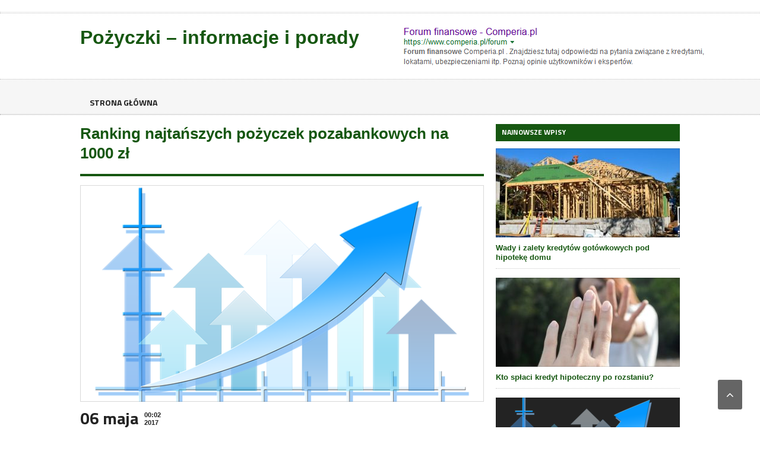

--- FILE ---
content_type: text/html; charset=UTF-8
request_url: https://www.pozyczki-hipoteczne.biz.pl/ranking-najtanszych-pozyczek-pozabankowych-na-1000-zl
body_size: 6073
content:
<!DOCTYPE html>
<!--[if IE 7]>
<html class="ie ie7" dir="ltr" lang="pl-PL" prefix="og: https://ogp.me/ns#">
<![endif]-->
<!--[if IE 8]>
<html class="ie ie8" dir="ltr" lang="pl-PL" prefix="og: https://ogp.me/ns#">
<![endif]-->
<!--[if !(IE 7) | !(IE 8)  ]><!-->

<!-- BEGIN html -->
<html xmlns="http://www.w3.org/1999/xhtml" dir="ltr" lang="pl-PL" prefix="og: https://ogp.me/ns#">
<!--<![endif]-->
	<!-- BEGIN head -->
	<head>

		<!-- Meta Tags -->
		<meta http-equiv="content-type" content="text/html; charset=UTF-8" />
		<meta name="viewport" content="width=device-width, initial-scale=1, maximum-scale=1" />
		
		<!-- Favicon -->
					<link rel="shortcut icon" href="https://www.pozyczki-hipoteczne.biz.pl/wp-content/themes/pozyczkihipoteczne/images/favicon.ico" type="image/x-icon" />
				<link media="all" href="https://www.pozyczki-hipoteczne.biz.pl/wp-content/cache/autoptimize/css/autoptimize_b244f717457ba283fc252c36f896db24.css" rel="stylesheet"><title>Ranking najtańszych pożyczek pozabankowych na 1000 zł-</title>

		<!-- All in One SEO 4.8.9 - aioseo.com -->
	<meta name="description" content="Oferta pożyczek pozabankowych rozrasta się w bardzo dużym tempie. Klienci mają dzięki temu duże możliwości w kwestii doboru optymalnej oferty. Obecnie istnieje kilkadziesiąt pozabankowych firm pożyczkowych, które będą w stanie udzielić nam pożyczki na kwotę co najmniej 1 000 zł. Już na wstępie należy zaznaczyć, że oprocentowania takich produktów będzie zbliżone do maksymalnego, w związku z" />
	<meta name="robots" content="max-image-preview:large" />
	<meta name="author" content="Redakcja"/>
	<link rel="canonical" href="https://www.pozyczki-hipoteczne.biz.pl/ranking-najtanszych-pozyczek-pozabankowych-na-1000-zl" />
	<meta name="generator" content="All in One SEO (AIOSEO) 4.8.9" />
		<meta property="og:locale" content="pl_PL" />
		<meta property="og:site_name" content="Pożyczki - informacje i porady | Blog o tym jak efektywnie korzystać z kredytów" />
		<meta property="og:type" content="article" />
		<meta property="og:title" content="Ranking najtańszych pożyczek pozabankowych na 1000 zł-" />
		<meta property="og:description" content="Oferta pożyczek pozabankowych rozrasta się w bardzo dużym tempie. Klienci mają dzięki temu duże możliwości w kwestii doboru optymalnej oferty. Obecnie istnieje kilkadziesiąt pozabankowych firm pożyczkowych, które będą w stanie udzielić nam pożyczki na kwotę co najmniej 1 000 zł. Już na wstępie należy zaznaczyć, że oprocentowania takich produktów będzie zbliżone do maksymalnego, w związku z" />
		<meta property="og:url" content="https://www.pozyczki-hipoteczne.biz.pl/ranking-najtanszych-pozyczek-pozabankowych-na-1000-zl" />
		<meta property="article:published_time" content="2017-05-05T22:02:45+00:00" />
		<meta property="article:modified_time" content="2020-02-16T23:20:07+00:00" />
		<meta name="twitter:card" content="summary" />
		<meta name="twitter:title" content="Ranking najtańszych pożyczek pozabankowych na 1000 zł-" />
		<meta name="twitter:description" content="Oferta pożyczek pozabankowych rozrasta się w bardzo dużym tempie. Klienci mają dzięki temu duże możliwości w kwestii doboru optymalnej oferty. Obecnie istnieje kilkadziesiąt pozabankowych firm pożyczkowych, które będą w stanie udzielić nam pożyczki na kwotę co najmniej 1 000 zł. Już na wstępie należy zaznaczyć, że oprocentowania takich produktów będzie zbliżone do maksymalnego, w związku z" />
		<script type="application/ld+json" class="aioseo-schema">
			{"@context":"https:\/\/schema.org","@graph":[{"@type":"Article","@id":"https:\/\/www.pozyczki-hipoteczne.biz.pl\/ranking-najtanszych-pozyczek-pozabankowych-na-1000-zl#article","name":"Ranking najta\u0144szych po\u017cyczek pozabankowych na 1000 z\u0142-","headline":"Ranking najta\u0144szych po\u017cyczek pozabankowych na 1000 z\u0142","author":{"@id":"https:\/\/www.pozyczki-hipoteczne.biz.pl\/author\/robert#author"},"publisher":{"@id":"https:\/\/www.pozyczki-hipoteczne.biz.pl\/#organization"},"image":{"@type":"ImageObject","url":"https:\/\/www.pozyczki-hipoteczne.biz.pl\/wp-content\/uploads\/2017\/05\/56.png","width":640,"height":452},"datePublished":"2017-05-06T00:02:45+02:00","dateModified":"2020-02-17T00:20:07+01:00","inLanguage":"pl-PL","mainEntityOfPage":{"@id":"https:\/\/www.pozyczki-hipoteczne.biz.pl\/ranking-najtanszych-pozyczek-pozabankowych-na-1000-zl#webpage"},"isPartOf":{"@id":"https:\/\/www.pozyczki-hipoteczne.biz.pl\/ranking-najtanszych-pozyczek-pozabankowych-na-1000-zl#webpage"},"articleSection":"Kredyty hipoteczne"},{"@type":"BreadcrumbList","@id":"https:\/\/www.pozyczki-hipoteczne.biz.pl\/ranking-najtanszych-pozyczek-pozabankowych-na-1000-zl#breadcrumblist","itemListElement":[{"@type":"ListItem","@id":"https:\/\/www.pozyczki-hipoteczne.biz.pl#listItem","position":1,"name":"Home","item":"https:\/\/www.pozyczki-hipoteczne.biz.pl","nextItem":{"@type":"ListItem","@id":"https:\/\/www.pozyczki-hipoteczne.biz.pl\/kredyty-hipoteczne#listItem","name":"Kredyty hipoteczne"}},{"@type":"ListItem","@id":"https:\/\/www.pozyczki-hipoteczne.biz.pl\/kredyty-hipoteczne#listItem","position":2,"name":"Kredyty hipoteczne","item":"https:\/\/www.pozyczki-hipoteczne.biz.pl\/kredyty-hipoteczne","nextItem":{"@type":"ListItem","@id":"https:\/\/www.pozyczki-hipoteczne.biz.pl\/ranking-najtanszych-pozyczek-pozabankowych-na-1000-zl#listItem","name":"Ranking najta\u0144szych po\u017cyczek pozabankowych na 1000 z\u0142"},"previousItem":{"@type":"ListItem","@id":"https:\/\/www.pozyczki-hipoteczne.biz.pl#listItem","name":"Home"}},{"@type":"ListItem","@id":"https:\/\/www.pozyczki-hipoteczne.biz.pl\/ranking-najtanszych-pozyczek-pozabankowych-na-1000-zl#listItem","position":3,"name":"Ranking najta\u0144szych po\u017cyczek pozabankowych na 1000 z\u0142","previousItem":{"@type":"ListItem","@id":"https:\/\/www.pozyczki-hipoteczne.biz.pl\/kredyty-hipoteczne#listItem","name":"Kredyty hipoteczne"}}]},{"@type":"Organization","@id":"https:\/\/www.pozyczki-hipoteczne.biz.pl\/#organization","name":"Po\u017cyczki - informacje i porady","description":"Blog o tym jak efektywnie korzysta\u0107 z kredyt\u00f3w","url":"https:\/\/www.pozyczki-hipoteczne.biz.pl\/"},{"@type":"Person","@id":"https:\/\/www.pozyczki-hipoteczne.biz.pl\/author\/robert#author","url":"https:\/\/www.pozyczki-hipoteczne.biz.pl\/author\/robert","name":"Redakcja","image":{"@type":"ImageObject","@id":"https:\/\/www.pozyczki-hipoteczne.biz.pl\/ranking-najtanszych-pozyczek-pozabankowych-na-1000-zl#authorImage","url":"https:\/\/secure.gravatar.com\/avatar\/475bbe4c8dbb7561ae073b1feef1e74a?s=96&d=blank&r=g","width":96,"height":96,"caption":"Redakcja"}},{"@type":"WebPage","@id":"https:\/\/www.pozyczki-hipoteczne.biz.pl\/ranking-najtanszych-pozyczek-pozabankowych-na-1000-zl#webpage","url":"https:\/\/www.pozyczki-hipoteczne.biz.pl\/ranking-najtanszych-pozyczek-pozabankowych-na-1000-zl","name":"Ranking najta\u0144szych po\u017cyczek pozabankowych na 1000 z\u0142-","description":"Oferta po\u017cyczek pozabankowych rozrasta si\u0119 w bardzo du\u017cym tempie. Klienci maj\u0105 dzi\u0119ki temu du\u017ce mo\u017cliwo\u015bci w kwestii doboru optymalnej oferty. Obecnie istnieje kilkadziesi\u0105t pozabankowych firm po\u017cyczkowych, kt\u00f3re b\u0119d\u0105 w stanie udzieli\u0107 nam po\u017cyczki na kwot\u0119 co najmniej 1 000 z\u0142. Ju\u017c na wst\u0119pie nale\u017cy zaznaczy\u0107, \u017ce oprocentowania takich produkt\u00f3w b\u0119dzie zbli\u017cone do maksymalnego, w zwi\u0105zku z","inLanguage":"pl-PL","isPartOf":{"@id":"https:\/\/www.pozyczki-hipoteczne.biz.pl\/#website"},"breadcrumb":{"@id":"https:\/\/www.pozyczki-hipoteczne.biz.pl\/ranking-najtanszych-pozyczek-pozabankowych-na-1000-zl#breadcrumblist"},"author":{"@id":"https:\/\/www.pozyczki-hipoteczne.biz.pl\/author\/robert#author"},"creator":{"@id":"https:\/\/www.pozyczki-hipoteczne.biz.pl\/author\/robert#author"},"image":{"@type":"ImageObject","url":"https:\/\/www.pozyczki-hipoteczne.biz.pl\/wp-content\/uploads\/2017\/05\/56.png","@id":"https:\/\/www.pozyczki-hipoteczne.biz.pl\/ranking-najtanszych-pozyczek-pozabankowych-na-1000-zl\/#mainImage","width":640,"height":452},"primaryImageOfPage":{"@id":"https:\/\/www.pozyczki-hipoteczne.biz.pl\/ranking-najtanszych-pozyczek-pozabankowych-na-1000-zl#mainImage"},"datePublished":"2017-05-06T00:02:45+02:00","dateModified":"2020-02-17T00:20:07+01:00"},{"@type":"WebSite","@id":"https:\/\/www.pozyczki-hipoteczne.biz.pl\/#website","url":"https:\/\/www.pozyczki-hipoteczne.biz.pl\/","name":"Po\u017cyczki - informacje i porady","description":"Blog o tym jak efektywnie korzysta\u0107 z kredyt\u00f3w","inLanguage":"pl-PL","publisher":{"@id":"https:\/\/www.pozyczki-hipoteczne.biz.pl\/#organization"}}]}
		</script>
		<!-- All in One SEO -->











<!--[if lt IE 8]>
<link rel='stylesheet' id='ie-only-styles-css'  href='https://www.pozyczki-hipoteczne.biz.pl/wp-content/themes/pozyczkihipoteczne/css/ie-ancient.css' type='text/css' media='all' />
<![endif]-->

<script type='text/javascript' id='jquery-core-js-extra'>
/* <![CDATA[ */
var ot = {"THEME_NAME":"legatus","adminUrl":"https:\/\/www.pozyczki-hipoteczne.biz.pl\/wp-admin\/admin-ajax.php","gallery_id":"","galleryCat":"","imageUrl":"https:\/\/www.pozyczki-hipoteczne.biz.pl\/wp-content\/themes\/pozyczkihipoteczne\/images\/","cssUrl":"https:\/\/www.pozyczki-hipoteczne.biz.pl\/wp-content\/themes\/pozyczkihipoteczne\/css\/","themeUrl":"https:\/\/www.pozyczki-hipoteczne.biz.pl\/wp-content\/themes\/pozyczkihipoteczne"};
/* ]]> */
</script>
<script type='text/javascript' src='https://www.pozyczki-hipoteczne.biz.pl/wp-includes/js/jquery/jquery.min.js' id='jquery-core-js'></script>

<link rel="EditURI" type="application/rsd+xml" title="RSD" href="https://www.pozyczki-hipoteczne.biz.pl/xmlrpc.php?rsd" />
<link rel="wlwmanifest" type="application/wlwmanifest+xml" href="https://www.pozyczki-hipoteczne.biz.pl/wp-includes/wlwmanifest.xml" /> 
<meta name="generator" content="WordPress 5.9.12" />
<link rel='shortlink' href='https://www.pozyczki-hipoteczne.biz.pl/182' />
<script>
		var breakingStart = true;	// autostart breaking news
		var breakingSpeed = 40;		// breaking msg speed

		var breakingScroll = [0,0,0,0,0,0,0,0,0,0];
		var breakingOffset = [0,0,0,0,0,0,0,0,0,0];
		var elementsToClone = [true,true,true,true,true,true,true,true,true,true];
		var elementsActive = [];
		var theCount = [0,0,0,0,0,0,0,0,0,0];
		var _legatus_slider_timer;

		// Legatus Slider Options
		var _legatus_slider_autostart = true	// Autostart Slider (false / true)
		var _legatus_slider_interval = 5000;	// Autoslide Interval (Def = 5000)
		var _legatus_slider_loading = true;		// Autoslide With Loading Bar (false / true)



			//form validation
			function validateName(fld) {
				"use strict";
				var error = "";
						
				if (fld.value === '' || fld.value === 'Nickname' || fld.value === 'Enter Your Name..' || fld.value === 'Your Name..') {
					error = "You didn't enter Your First Name.";
				} else if ((fld.value.length < 2) || (fld.value.length > 200)) {
					error = "First Name is the wrong length.";
				}
				return error;
			}
					
			function validateEmail(fld) {
				"use strict";
				var error="";
				var illegalChars = /^[^@]+@[^@.]+\.[^@]*\w\w$/;
						
				if (fld.value === "") {
					error = "You didn't enter an email address.";
				} else if ( fld.value.match(illegalChars) === null) {
					error = "The email address contains illegal characters.";
				}

				return error;

			}
					
			function valName(text) {
				"use strict";
				var error = "";
						
				if (text === '' || text === 'Nickname' || text === 'Enter Your Name..' || text === 'Your Name..') {
					error = "You didn't enter Your First Name.";
				} else if ((text.length < 2) || (text.length > 50)) {
					error = "First Name is the wrong length.";
				}
				return error;
			}
					
			function valEmail(text) {
				"use strict";
				var error="";
				var illegalChars = /^[^@]+@[^@.]+\.[^@]*\w\w$/;
						
				if (text === "") {
					error = "You didn't enter an email address.";
				} else if ( text.match(illegalChars) === null) {
					error = "The email address contains illegal characters.";
				}

				return error;

			}
					
			function validateMessage(fld) {
				"use strict";
				var error = "";
						
				if (fld.value === '') {
					error = "You didn't enter Your message.";
				} else if (fld.value.length < 3) {
					error = "The message is to short.";
				}

				return error;
			}		

			function validatecheckbox() {
				"use strict";
				var error = "Please select at least one checkbox!";
				return error;
			}
</script>		
		
	<!-- END head -->
	</head>
	
	<!-- BEGIN body -->
	<body data-rsssl=1 class="post-template-default single single-post postid-182 single-format-standard">
			
					<!-- BEGIN .boxed -->
		<div class="boxed">
			
			<!-- BEGIN .header -->
			<div class="header">

				<!-- BEGIN .header-very-top -->
				<div class="header-very-top">

					<!-- BEGIN .wrapper -->
					<div class="wrapper">

						<div class="left">
							
						</div>

						
						<div class="clear-float"></div>
						
					</div>
					<div class="double-split"></div>
				<!-- END .header-very-top -->
				</div>

				<!-- BEGIN .header-middle -->
				<div class="header-middle">
					<div class="wrapper">
													<div class="logo-text">
								<strong><span style="font-size: 24pt; font-family: arial, helvetica, sans-serif;"><a href="https://www.pozyczki-hipoteczne.biz.pl">Pożyczki &#8211; informacje i porady</a></span></strong>
							</div>
						
						
							<div class="banner">
								<div class="banner-block">
									<a href="https://www.comperia.pl/forum" target="_blank"><img src="https://www.pozyczki-hipoteczne.biz.pl/wp-content/uploads/2020/02/forum-finansowe-comperia.png" alt="forum finansowe"</a>								</div>

															</div>

						
						<div class="clear-float"></div>
						
					</div>
				<!-- END .header-middle -->
				</div>

				<!-- BEGIN .header-menu -->
				<div class="header-menu thisisfixed">
					<div class="wrapper">
						<ul class="menu main-menu" ><li id="menu-item-146884" class="normal-drop   no-description menu-item menu-item-type-post_type menu-item-object-page menu-item-home"><a href="https://www.pozyczki-hipoteczne.biz.pl/">Strona główna</a></li>
</ul>
						
						<div class="clear-float"></div>

					</div>
				<!-- END .header-menu -->
				</div>

				<!-- BEGIN .header-undermenu -->
				<div class="header-undermenu">
					<div class="wrapper">
													
						<div class="clear-float"></div>

					</div>
				<!-- END .header-undermenu -->
				</div>
				
			<!-- END .header -->
			</div>


	

			<!-- BEGIN .content -->
			<div class="content">
				
				<!-- BEGIN .wrapper -->
				<div class="wrapper">
						
					
					<!-- BEGIN .main-content-left -->
					<div class="main-content-left">
																						


			<div class="content-article-title">
			<h1>Ranking najtańszych pożyczek pozabankowych na 1000 zł</h1>
			
		</div>
	 				
			<div class="main-article-content">
									<div class="article-photo">
				<img class="setborder" src="https://www.pozyczki-hipoteczne.biz.pl/wp-content/uploads/2017/05/56-680x365_c.png" alt="Ranking najtańszych pożyczek pozabankowych na 1000 zł" />	</div>
									<!-- BEGIN .article-controls -->
					<div class="article-controls">
													<div class="date">
								<div class="calendar-date">06 maja</div>
								<div class="calendar-time">
									<font>00:02</font>
									<font>2017</font>
								</div>
							</div>
												<div class="right-side">
																														
							<div>
																							</div>
						</div>

						<div class="clear-float"></div>

					<!-- END .article-controls -->
					</div>
								<!-- BEGIN .shortcode-content -->
				<div class="shortcode-content">
							
					<p class="caps"><strong>Oferta pożyczek pozabankowych rozrasta się w bardzo dużym tempie. Klienci mają dzięki temu duże możliwości w kwestii doboru optymalnej oferty.</strong></p>
<p>Obecnie istnieje kilkadziesiąt pozabankowych firm pożyczkowych, które będą w stanie udzielić nam pożyczki na kwotę co najmniej 1 000 zł. Już na wstępie należy zaznaczyć, że oprocentowania takich produktów będzie zbliżone do maksymalnego, w związku z czym musimy liczyć się też z wysokimi kosztami spłaty. Wyjątkiem są promocje organizowane przez różne firmy, dzięki którym można czasami całkowicie uniknąć kosztów spłaty.</p>
<p>Zdecydowanie najatrakcyjniejszym rozwiązaniem będzie zaciągnięcie pożyczki na Vivus.pl. W przypadku pierwszej pożyczki klient nie ponosi bowiem żadnych kosztów – odsetek, prowizji czy opłaty dodatkowej, a spłaca jedynie pożyczoną kwotę. Standardowo okres spłaty takiej pożyczki wynosi 30 dni, jednak może być przedłużony po konsultacjach z firmą. Dużym plusem tej oferty jest fakt, iż pieniądze na naszym koncie pojawią się już po 15 minutach. Firma weryfikuje klientów w BIK.</p>
<p>Inną ciekawą propozycją jest pozabankowa chilówka. W jej ramach możemy pożyczyć do 1000 zł na okres do 30 dni, z częstotliwością spłaty tygodniową lub na koniec okresu. Jest to doskonałe rozwiązanie dla osób z negatywną historią w BIK, gdyż firmy pożyczkowe często nie weryfikują klientów pod tym kątem.</p><!--Ad Injection:random--><ul>
</ul>
<p>Kwotę 1000 zł pożyczymy też w firmie Pożyczka Plus. W tym przypadku warto podkreślić przede wszystkim brak weryfikacji klienta w BIK, jak również obniżenie kosztów na czas świąt aż o 30 proc. W przypadku problemów ze spłatą firma może przedłużyć okres spłaty o 2 dni, a także za darmo rozłożyć kwotę pożyczki na raty dla wygodniejszej spłaty.</p>
<p>Bardzo ciekawe rozwiązanie proponuje też Kredito24.pl. Mimo weryfikacji w BIK i stopniowego zwiększania maksymalnej kwoty, wraz z korzystaniem z oferty, klient zyskuje możliwość wygodnego dostępu do środków za pomocą różnych aplikacji. Co jednak najważniejsze, jeśli pożyczoną kwotę spłacimy w ciągu pierwszych siedmiu dni, nasza pożyczka będzie darmowa i firma nie obciąży nas żadnymi dodatkowymi kosztami.</p>
<div class='yarpp yarpp-related yarpp-related-website yarpp-template-list'>
<!-- YARPP List -->
<strong>Podobne:</strong><ol>
<li><a href="https://www.pozyczki-hipoteczne.biz.pl/koniec-sielanki" rel="bookmark" title="Koniec sielanki">Koniec sielanki</a> <small>Przed kryzysem banki prowadziły nieskomplikowaną i przyjazną dla klienta politykę kredytową, a klienci odwzajemniali to zaufanie spłacając regularnie swoje zadłużenia....</small></li>
<li><a href="https://www.pozyczki-hipoteczne.biz.pl/kredyty-hipoteczne-dla-firm" rel="bookmark" title="Kredyty hipoteczne dla firm">Kredyty hipoteczne dla firm</a> <small>Kredyty hipoteczne banki oferują zarówno dla firm jak i osób indywidualnych, niemniej jednak oprocentowanie, marża i wszystkie koszty zadłużenia hipotecznego...</small></li>
<li><a href="https://www.pozyczki-hipoteczne.biz.pl/wady-i-zalety-porownywarek-kredytow-hipotecznych" rel="bookmark" title="Wady i zalety porównywarek kredytów hipotecznych">Wady i zalety porównywarek kredytów hipotecznych</a> <small>Por&oacute;wnywarki kredyt&oacute;w hipotecznych mają wiele zalet. Ubiegający się o kredyty mają dzięki nim szansę na wyb&oacute;r jak najkorzystniejszych dla siebie...</small></li>
<li><a href="https://www.pozyczki-hipoteczne.biz.pl/kto-splaci-kredyt-hipoteczny-po-rozstaniu" rel="bookmark" title="Kto spłaci kredyt hipoteczny po rozstaniu?">Kto spłaci kredyt hipoteczny po rozstaniu?</a> <small>Niestety życie lubi płatać nam figle i czasem coś, co wydawało się nam wieczne i trwałe, przechodzi do historii. Tak...</small></li>
<li><a href="https://www.pozyczki-hipoteczne.biz.pl/bedzie-mniej-klientow" rel="bookmark" title="Będzie mniej klientów">Będzie mniej klientów</a> <small>Kredytobiorcy starający się o kredyty, bądź pożyczki hipoteczne najczęściej zwracają uwagę na trzy podstawowe rzeczy: oprocentowanie, marże hipotecznych prowizje kredytów...</small></li>
<li><a href="https://www.pozyczki-hipoteczne.biz.pl/warto-je-rozwazyc" rel="bookmark" title="Warto je rozważyć">Warto je rozważyć</a> <small>Prawda jest taka, że w tej chwili to nie jest dobry czas na branie kredytów, ale często się zdarza, że...</small></li>
<li><a href="https://www.pozyczki-hipoteczne.biz.pl/kredyt-hipoteczny-a-umowa-na-czas-okreslony" rel="bookmark" title="Kredyt hipoteczny a umowa na czas określony">Kredyt hipoteczny a umowa na czas określony</a> <small>Łatwość pozyskania kredytu hipotecznego zależy w dużym stopniu od formy zatrudnienia. Jak banki postrzegają umowę na czas określony? Banki przyznają...</small></li>
<li><a href="https://www.pozyczki-hipoteczne.biz.pl/na-co-zwracac-uwage-przy-wyborze-kredytu-hipotecznego" rel="bookmark" title="Na co zwracać uwagę przy wyborze kredytu hipotecznego?">Na co zwracać uwagę przy wyborze kredytu hipotecznego?</a> <small>Zanim zdecydujemy się skorzystać z konkretnej oferty kredytu hipotecznego, trzeba dokładnie przeanalizować wszystkie aspekty propozycji banku. Na co w szczególności...</small></li>
<li><a href="https://www.pozyczki-hipoteczne.biz.pl/najmniej-oplacalna-opcja-dla-nas" rel="bookmark" title="Najmniej opłacalną opcją dla nas">Najmniej opłacalną opcją dla nas</a> <small>Kredyty bankowe zwłaszcza w dzisiejszych czasach są niezwykle chodliwe. Dzisiaj wielkimi krokami zbliżają się święta bożego narodzenia. Z tej okazji...</small></li>
<li><a href="https://www.pozyczki-hipoteczne.biz.pl/najtansze-kredyty-mieszkaniowe-ranking-ofert" rel="bookmark" title="Najtańsze kredyty mieszkaniowe-ranking ofert">Najtańsze kredyty mieszkaniowe-ranking ofert</a> <small>Kredyty mieszkaniowe to rzecz jasna kredyty finansuje zakup mieszkania, zaciągając zadłużenie na mieszkanie jednocześnie obciążamy je hipoteką a co za...</small></li>
</ol>
</div>
		
				<!-- END .shortcode-content -->
				</div>
					
			</div>
			<!-- BEGIN .main-nosplit -->
			<div class="main-nosplit">
																				
							<!-- END .main-nosplit -->
			</div>
			

			

											<!-- END .main-content-left -->
					</div>

					
									<!-- BEGIN .main-content-right -->
					<div class="main-content-right">

													<!-- BEGIN .main-nosplit -->
							<div class="main-nosplit">
										
	<div class="widget-1 first panel">		<h3>Najnowsze wpisy</h3>		<div>
												<!-- BEGIN .article-middle-block -->
			<div class="article-side-block">



									<div class="article-photo">
						<span class="image-hover">
														<img src="https://www.pozyczki-hipoteczne.biz.pl/wp-content/uploads/2017/10/54-310x150_c.jpg" class="setborder" alt="Wady i zalety kredytów gotówkowych pod hipotekę domu" title="Wady i zalety kredytów gotówkowych pod hipotekę domu" />
						</span>
					</div>
							
				<div class="article-header">
					<h4><a href="https://www.pozyczki-hipoteczne.biz.pl/wady-i-zalety-kredytow-gotowkowych-pod-hipoteke-domu">Wady i zalety kredytów gotówkowych pod hipotekę domu</a></h4>
                    				</div>

		
				<div class="article-links">
										
				</div>
			


			<!-- END .article-middle-block -->
			</div>


									<!-- BEGIN .article-middle-block -->
			<div class="article-side-block">



									<div class="article-photo">
						<span class="image-hover">
														<img src="https://www.pozyczki-hipoteczne.biz.pl/wp-content/uploads/2017/05/55-310x150_c.jpg" class="setborder" alt="Kto spłaci kredyt hipoteczny po rozstaniu?" title="Kto spłaci kredyt hipoteczny po rozstaniu?" />
						</span>
					</div>
							
				<div class="article-header">
					<h4><a href="https://www.pozyczki-hipoteczne.biz.pl/kto-splaci-kredyt-hipoteczny-po-rozstaniu">Kto spłaci kredyt hipoteczny po rozstaniu?</a></h4>
                    				</div>

		
				<div class="article-links">
										
				</div>
			


			<!-- END .article-middle-block -->
			</div>


									<!-- BEGIN .article-middle-block -->
			<div class="article-side-block">



									<div class="article-photo">
						<span class="image-hover">
														<img src="https://www.pozyczki-hipoteczne.biz.pl/wp-content/uploads/2017/05/56-310x150_c.png" class="setborder" alt="Ranking najtańszych pożyczek pozabankowych na 1000 zł" title="Ranking najtańszych pożyczek pozabankowych na 1000 zł" />
						</span>
					</div>
							
				<div class="article-header">
					<h4><a href="https://www.pozyczki-hipoteczne.biz.pl/ranking-najtanszych-pozyczek-pozabankowych-na-1000-zl">Ranking najtańszych pożyczek pozabankowych na 1000 zł</a></h4>
                    				</div>

		
				<div class="article-links">
										
				</div>
			


			<!-- END .article-middle-block -->
			</div>


					</div>
	
	</div>		
	
      							<!-- END .main-nosplit -->
							</div>
																													<!-- END .main-content-right -->
					</div>
					
					<div class="clear-float"></div>
					
				<!-- END .wrapper -->
				</div>
				
			<!-- BEGIN .content -->
			</div>

				
			<!-- BEGIN .footer -->
			<div class="footer">
				
				<!-- BEGIN .wrapper -->
				<div class="wrapper">
					
						

					<!-- BEGIN .footer-content -->
					<div class="footer-content">
						
						
						<div class="left"><span style="font-size: 8pt;">Obrazki dostarcza pixabay.com</span>
<span style="font-size: 8pt;">© Copyright pozyczki-hipoteczne.biz.pl. All Rights Reserved</span></div>
						
						<div class="right"></div>
						
						<div class="clear-float"></div>
						
					<!-- END .footer-content -->
					</div>

					
				<!-- END .wrapper -->
				</div>
				
			<!-- END .footer -->
			</div>
			
		<!-- END .boxed -->
		</div>

	


















	<!-- END body -->
	<script defer src="https://www.pozyczki-hipoteczne.biz.pl/wp-content/cache/autoptimize/js/autoptimize_31702fdb16cef280d80cc9a70123a400.js"></script></body>
<!-- END html -->
</html>